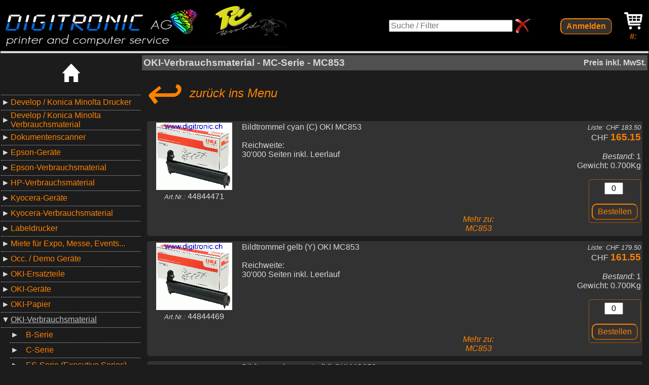

--- FILE ---
content_type: text/html; charset=utf-8
request_url: https://druckerplus.ch/index.php?Menu=OKI-Verbrauchsmaterial&Gruppe=MC-Serie&Untergruppe=MC853
body_size: 49287
content:
<!DOCTYPE HTML>
<HTML>
<HEAD>
<META HTTP-EQUIV="content-type" CONTENT="text/html; CHARSET=UTF-8">
<META HTTP-EQUIV="content-language" CONTENT="de, en">
<META NAME="title" CONTENT="Digitronic AG, Printer Supplies und Zubehör">
<META NAME="description" CONTENT="Webshop für Develop, Epson, Kyocera, OKI, Konica Minolta und Tally Geräte, Zubehör und Verbrauchsmaterial.">
<META NAME="keywords" CONTENT="Drucker, Farbdrucker, Kopierer, Farbkopierer, Nadeldrucker, Matrixdrucker, OKI, Epson, Develop, Kyocera, Konica Minolta, Tally, Verbrauchsmaterial, Tinte, Toner, Bildtrommel, Trommel, Fotoleiter, Executive Series, bizhub, ineo, WorkForce, Druckerservice, Druckerreparaturen, Scanservice, Drucker Supplies, OKI Toner, Drucker, Kopierer">
<LINK REL="SHORTCUT ICON" HREF="favicon.png">
<LINK REL="canonical" HREF="https://druckerplus.ch/index.php?Menu=OKI-Verbrauchsmaterial&Gruppe=MC-Serie&Untergruppe=MC853">
<LINK REL="stylesheet" MEDIA="screen" TYPE="text/css" HREF="screen.css">
<SCRIPT TYPE="text/javascript" SRC="onlyNumbers.js"></SCRIPT>
<SCRIPT TYPE="text/javascript" SRC="Toggle.js"></SCRIPT>
<SCRIPT TYPE="text/javascript" SRC="PopUp.js"></SCRIPT>
<SCRIPT TYPE="text/javascript" SRC="MenuSign.js"></SCRIPT>
<SCRIPT TYPE="text/javascript" SRC="DetailsAnimation.js"></SCRIPT>
<SCRIPT TYPE="text/javascript" SRC="srclazyload.js"></SCRIPT>
<TITLE>Digitronic AG, Printer Supplies und Zubehör</TITLE>
<STYLE TYPE="text/css">
a:link {color:#FF8200;}
a:active {color:#C0C0C0;}
a:visited {color:#FF8200;}
BUTTON {color:#FF8200; background-color:#323232; border-color:#FF8200;}
INPUT[type=submit] {color:#FF8200; background-color:#323232; border-color:#FF8200;}
BODY {font-size:12pt; color:#d8d8d8; background-color:#1C1C1C;}
HR {color:#d8d8d8; background-color:#d8d8d8; border:1px solid;}
.BLink:hover {background-color:#45403A;}
.Link {color:#FF8200;}
</STYLE>
<META NAME="viewport" CONTENT="width=device-width, initial-scale=0.55">
</HEAD>
<BODY>
<TABLE STYLE="width:100%; background-color:#000000; padding-top:5px; padding-left:5px; padding-right:5px;"><TR>
<TD>
<A HREF="http://www.digitronic.ch" TARGET="_blank">
<IMG SRC="DigitronicAGWebshop.jpg" WIDTH="561" HEIGHT="85" ALT="Logo">
</A>
</TD>
<TD CLASS="HCenter VCenter I"><FORM ACTION="index.php" METHOD="post">
<DIV STYLE="white-space:nowrap;"><INPUT TYPE="text" NAME="Suche" VALUE="" SIZE="25" PLACEHOLDER="Suche / Filter">
<INPUT TYPE="HIDDEN" NAME="Menu" VALUE="OKI-Verbrauchsmaterial">
<INPUT TYPE="HIDDEN" NAME="Gruppe" VALUE="MC-Serie">
<INPUT TYPE="HIDDEN" NAME="Untergruppe" VALUE="MC853">
<A HREF="index.php?Menu=OKI-Verbrauchsmaterial&Gruppe=MC-Serie&Untergruppe=MC853">
<IMG CLASS="VCenter" SRC="delete.png" WIDTH="32" HEIGHT="30" ALT="löschen"></A></DIV>
</FORM></DT>
<TD CLASS="HCenter VCenter">
<BUTTON CLASS="B" ONCLICK="javascript:pop('LogIn');">Anmelden</BUTTON>
<DIV CLASS="FadeIn" ID="LogIn" STYLE="position:fixed; left:50%; transform:translate(-50%,0); z-index:10; display:none;">
<OBJECT STYLE="border:2px solid #FF8200; border-radius:5px;" TYPE="text/html" DATA="Login.php?Menu=OKI-Verbrauchsmaterial&Gruppe=MC-Serie&Untergruppe=MC853&Suche=" WIDTH="300" HEIGHT="190">
</OBJECT>
</DIV>
</TD>
<TD CLASS="I HCenter" STYLE="min-width:1%;">
<A HREF="Shop.php">
<IMG SRC="Warenkorb.png" WIDTH="36" HEIGHT="36" ALT="Warenkorb">
<BR>#:
</TD>
</TABLE><HR>
<TABLE CLASS="TableCenter" STYLE="width:100%; border-radius:5px; background-color:#1C1C1C; table-layout:fixed;">
<TR><TD CLASS="VTop Menu" STYLE="width:275px; overflow:hidden;" SW="275" ID="MenuL">
<DIV CLASS="HCenter"><BR><A HREF="index.php" STYLE="font-size:120%">
<IMG SRC="Home.png" WIDTH="36" HEIGHT="36" ALT="Home">
</A></DIV><BR>
<DIV CLASS="NScroll" STYLE="max-height:100vh; overflow:auto;">
<TABLE STYLE="border-collapse:collapse;">
<TR><TD COLSPAN="4" STYLE="border-bottom:1pt dotted #C0C0C0;"></TD>
<TR CLASS="BLink" STYLE="height:30px;" ONCLICK="window.location.href='index.php?Menu=Develop+%2F+Konica+Minolta+Drucker#Develop%2FKonicaMinoltaDrucker'">
<TD STYLE="border-bottom:1pt dotted #C0C0C0;"><A CLASS="Anker" NAME="Develop/KonicaMinoltaDrucker"></A>
&#9658;</TD><TD COLSPAN="3" CLASS="Link" STYLE="width:100%; border-bottom:1pt dotted #C0C0C0; color:#FF8200;">Develop / Konica Minolta Drucker</TD>
<TR CLASS="BLink" STYLE="height:30px;" ONCLICK="window.location.href='index.php?Menu=Develop+%2F+Konica+Minolta+Verbrauchsmaterial#Develop%2FKonicaMinoltaVerbrauchsmaterial'">
<TD STYLE="border-bottom:1pt dotted #C0C0C0;"><A CLASS="Anker" NAME="Develop/KonicaMinoltaVerbrauchsmaterial"></A>
&#9658;</TD><TD COLSPAN="3" CLASS="Link" STYLE="width:100%; border-bottom:1pt dotted #C0C0C0; color:#FF8200;">Develop / Konica Minolta Verbrauchsmaterial</TD>
<TR CLASS="BLink" STYLE="height:30px;" ONCLICK="window.location.href='index.php?Menu=Dokumentenscanner#Dokumentenscanner'">
<TD STYLE="border-bottom:1pt dotted #C0C0C0;"><A CLASS="Anker" NAME="Dokumentenscanner"></A>
&#9658;</TD><TD COLSPAN="3" CLASS="Link" STYLE="width:100%; border-bottom:1pt dotted #C0C0C0; color:#FF8200;">Dokumentenscanner</TD>
<TR CLASS="BLink" STYLE="height:30px;" ONCLICK="window.location.href='index.php?Menu=Epson-Ger%C3%A4te#Epson-Ger%C3%A4te'">
<TD STYLE="border-bottom:1pt dotted #C0C0C0;"><A CLASS="Anker" NAME="Epson-Geräte"></A>
&#9658;</TD><TD COLSPAN="3" CLASS="Link" STYLE="width:100%; border-bottom:1pt dotted #C0C0C0; color:#FF8200;">Epson-Geräte</TD>
<TR CLASS="BLink" STYLE="height:30px;" ONCLICK="window.location.href='index.php?Menu=Epson-Verbrauchsmaterial#Epson-Verbrauchsmaterial'">
<TD STYLE="border-bottom:1pt dotted #C0C0C0;"><A CLASS="Anker" NAME="Epson-Verbrauchsmaterial"></A>
&#9658;</TD><TD COLSPAN="3" CLASS="Link" STYLE="width:100%; border-bottom:1pt dotted #C0C0C0; color:#FF8200;">Epson-Verbrauchsmaterial</TD>
<TR CLASS="BLink" STYLE="height:30px;" ONCLICK="window.location.href='index.php?Menu=HP-Verbrauchsmaterial#HP-Verbrauchsmaterial'">
<TD STYLE="border-bottom:1pt dotted #C0C0C0;"><A CLASS="Anker" NAME="HP-Verbrauchsmaterial"></A>
&#9658;</TD><TD COLSPAN="3" CLASS="Link" STYLE="width:100%; border-bottom:1pt dotted #C0C0C0; color:#FF8200;">HP-Verbrauchsmaterial</TD>
<TR CLASS="BLink" STYLE="height:30px;" ONCLICK="window.location.href='index.php?Menu=Kyocera-Ger%C3%A4te#Kyocera-Ger%C3%A4te'">
<TD STYLE="border-bottom:1pt dotted #C0C0C0;"><A CLASS="Anker" NAME="Kyocera-Geräte"></A>
&#9658;</TD><TD COLSPAN="3" CLASS="Link" STYLE="width:100%; border-bottom:1pt dotted #C0C0C0; color:#FF8200;">Kyocera-Geräte</TD>
<TR CLASS="BLink" STYLE="height:30px;" ONCLICK="window.location.href='index.php?Menu=Kyocera-Verbrauchsmaterial#Kyocera-Verbrauchsmaterial'">
<TD STYLE="border-bottom:1pt dotted #C0C0C0;"><A CLASS="Anker" NAME="Kyocera-Verbrauchsmaterial"></A>
&#9658;</TD><TD COLSPAN="3" CLASS="Link" STYLE="width:100%; border-bottom:1pt dotted #C0C0C0; color:#FF8200;">Kyocera-Verbrauchsmaterial</TD>
<TR CLASS="BLink" STYLE="height:30px;" ONCLICK="window.location.href='index.php?Menu=Labeldrucker#Labeldrucker'">
<TD STYLE="border-bottom:1pt dotted #C0C0C0;"><A CLASS="Anker" NAME="Labeldrucker"></A>
&#9658;</TD><TD COLSPAN="3" CLASS="Link" STYLE="width:100%; border-bottom:1pt dotted #C0C0C0; color:#FF8200;">Labeldrucker</TD>
<TR CLASS="BLink" STYLE="height:30px;" ONCLICK="window.location.href='index.php?Menu=Miete+f%C3%BCr+Expo%2C+Messe%2C+Events...#Mietef%C3%BCrExpo%2CMesse%2CEvents...'">
<TD STYLE="border-bottom:1pt dotted #C0C0C0;"><A CLASS="Anker" NAME="MietefürExpo,Messe,Events..."></A>
&#9658;</TD><TD COLSPAN="3" CLASS="Link" STYLE="width:100%; border-bottom:1pt dotted #C0C0C0; color:#FF8200;">Miete für Expo, Messe, Events...</TD>
<TR CLASS="BLink" STYLE="height:30px;" ONCLICK="window.location.href='index.php?Menu=Occ.+%2F+Demo+Ger%C3%A4te#Occ.%2FDemoGer%C3%A4te'">
<TD STYLE="border-bottom:1pt dotted #C0C0C0;"><A CLASS="Anker" NAME="Occ./DemoGeräte"></A>
&#9658;</TD><TD COLSPAN="3" CLASS="Link" STYLE="width:100%; border-bottom:1pt dotted #C0C0C0; color:#FF8200;">Occ. / Demo Geräte</TD>
<TR CLASS="BLink" STYLE="height:30px;" ONCLICK="window.location.href='index.php?Menu=OKI-Ersatzteile#OKI-Ersatzteile'">
<TD STYLE="border-bottom:1pt dotted #C0C0C0;"><A CLASS="Anker" NAME="OKI-Ersatzteile"></A>
&#9658;</TD><TD COLSPAN="3" CLASS="Link" STYLE="width:100%; border-bottom:1pt dotted #C0C0C0; color:#FF8200;">OKI-Ersatzteile</TD>
<TR CLASS="BLink" STYLE="height:30px;" ONCLICK="window.location.href='index.php?Menu=OKI-Ger%C3%A4te#OKI-Ger%C3%A4te'">
<TD STYLE="border-bottom:1pt dotted #C0C0C0;"><A CLASS="Anker" NAME="OKI-Geräte"></A>
&#9658;</TD><TD COLSPAN="3" CLASS="Link" STYLE="width:100%; border-bottom:1pt dotted #C0C0C0; color:#FF8200;">OKI-Geräte</TD>
<TR CLASS="BLink" STYLE="height:30px;" ONCLICK="window.location.href='index.php?Menu=OKI-Papier#OKI-Papier'">
<TD STYLE="border-bottom:1pt dotted #C0C0C0;"><A CLASS="Anker" NAME="OKI-Papier"></A>
&#9658;</TD><TD COLSPAN="3" CLASS="Link" STYLE="width:100%; border-bottom:1pt dotted #C0C0C0; color:#FF8200;">OKI-Papier</TD>
<TR CLASS="FadeIn BLink" STYLE="height:30px;" ONCLICK="window.location.href='index.php?Menu=OKI-Verbrauchsmaterial#OKI-Verbrauchsmaterial'">
<TD STYLE="border-bottom:1pt dotted #C0C0C0;" ><A CLASS="Anker" NAME="OKI-Verbrauchsmaterial"></A>
&#9660;</TD><TD COLSPAN="3" CLASS="Link" STYLE="width:100%; border-bottom:1pt dotted #C0C0C0; color:#C0C0C0; text-decoration:underline;">OKI-Verbrauchsmaterial</TD>
<TR CLASS="BLink" STYLE="height:30px;" ONCLICK="window.location.href='index.php?Menu=OKI-Verbrauchsmaterial&Gruppe=B-Serie#B-Serie'">
<TD></TD><TD STYLE="border-bottom:1pt dotted #C0C0C0;"><A CLASS="Anker" NAME="B-Serie"></A>
&#9658;</TD><TD COLSPAN="2" CLASS="Link" STYLE="width:100%; border-bottom:1pt dotted #C0C0C0; color:#FF8200;">B-Serie</TD>
<TR CLASS="BLink" STYLE="height:30px;" ONCLICK="window.location.href='index.php?Menu=OKI-Verbrauchsmaterial&Gruppe=C-Serie#C-Serie'">
<TD></TD><TD STYLE="border-bottom:1pt dotted #C0C0C0;"><A CLASS="Anker" NAME="C-Serie"></A>
&#9658;</TD><TD COLSPAN="2" CLASS="Link" STYLE="width:100%; border-bottom:1pt dotted #C0C0C0; color:#FF8200;">C-Serie</TD>
<TR CLASS="BLink" STYLE="height:30px;" ONCLICK="window.location.href='index.php?Menu=OKI-Verbrauchsmaterial&Gruppe=ES-Serie+%28Executive+Series%29#ES-Serie%28ExecutiveSeries%29'">
<TD></TD><TD STYLE="border-bottom:1pt dotted #C0C0C0;"><A CLASS="Anker" NAME="ES-Serie(ExecutiveSeries)"></A>
&#9658;</TD><TD COLSPAN="2" CLASS="Link" STYLE="width:100%; border-bottom:1pt dotted #C0C0C0; color:#FF8200;">ES-Serie (Executive Series)</TD>
<TR CLASS="BLink" STYLE="height:30px;" ONCLICK="window.location.href='index.php?Menu=OKI-Verbrauchsmaterial&Gruppe=MB-Serie#MB-Serie'">
<TD></TD><TD STYLE="border-bottom:1pt dotted #C0C0C0;"><A CLASS="Anker" NAME="MB-Serie"></A>
&#9658;</TD><TD COLSPAN="2" CLASS="Link" STYLE="width:100%; border-bottom:1pt dotted #C0C0C0; color:#FF8200;">MB-Serie</TD>
<TR CLASS="FadeIn BLink" STYLE="animation-delay:0.1s; height:30px;" ONCLICK="window.location.href='index.php?Menu=OKI-Verbrauchsmaterial&Gruppe=MC-Serie#MC-Serie'">
<TD></TD><TD STYLE="border-bottom:1pt dotted #C0C0C0;"><A CLASS="Anker" NAME="MC-Serie"></A>
&#9660;</TD><TD COLSPAN="2" CLASS="Link" STYLE="width:100%; border-bottom:1pt dotted #C0C0C0; color:#C0C0C0; text-decoration:underline;">MC-Serie</TD>
<TR CLASS="BLink" STYLE="height:30px;" ONCLICK="window.location.href='index.php?Menu=OKI-Verbrauchsmaterial&Gruppe=MC-Serie&Untergruppe=MC160#MC160'">
<TD></TD><TD></TD><TD STYLE="border-bottom:1pt dotted #C0C0C0;"><A CLASS="Anker" NAME="MC160"></A>
&#9658;</TD><TD CLASS="Link" STYLE="width:100%; border-bottom:1pt dotted #C0C0C0; color:#FF8200;">MC160</TD>
<TR CLASS="BLink" STYLE="height:30px;" ONCLICK="window.location.href='index.php?Menu=OKI-Verbrauchsmaterial&Gruppe=MC-Serie&Untergruppe=MC332#MC332'">
<TD></TD><TD></TD><TD STYLE="border-bottom:1pt dotted #C0C0C0;"><A CLASS="Anker" NAME="MC332"></A>
&#9658;</TD><TD CLASS="Link" STYLE="width:100%; border-bottom:1pt dotted #C0C0C0; color:#FF8200;">MC332</TD>
<TR CLASS="BLink" STYLE="height:30px;" ONCLICK="window.location.href='index.php?Menu=OKI-Verbrauchsmaterial&Gruppe=MC-Serie&Untergruppe=MC342#MC342'">
<TD></TD><TD></TD><TD STYLE="border-bottom:1pt dotted #C0C0C0;"><A CLASS="Anker" NAME="MC342"></A>
&#9658;</TD><TD CLASS="Link" STYLE="width:100%; border-bottom:1pt dotted #C0C0C0; color:#FF8200;">MC342</TD>
<TR CLASS="BLink" STYLE="height:30px;" ONCLICK="window.location.href='index.php?Menu=OKI-Verbrauchsmaterial&Gruppe=MC-Serie&Untergruppe=MC351#MC351'">
<TD></TD><TD></TD><TD STYLE="border-bottom:1pt dotted #C0C0C0;"><A CLASS="Anker" NAME="MC351"></A>
&#9658;</TD><TD CLASS="Link" STYLE="width:100%; border-bottom:1pt dotted #C0C0C0; color:#FF8200;">MC351</TD>
<TR CLASS="BLink" STYLE="height:30px;" ONCLICK="window.location.href='index.php?Menu=OKI-Verbrauchsmaterial&Gruppe=MC-Serie&Untergruppe=MC352#MC352'">
<TD></TD><TD></TD><TD STYLE="border-bottom:1pt dotted #C0C0C0;"><A CLASS="Anker" NAME="MC352"></A>
&#9658;</TD><TD CLASS="Link" STYLE="width:100%; border-bottom:1pt dotted #C0C0C0; color:#FF8200;">MC352</TD>
<TR CLASS="BLink" STYLE="height:30px;" ONCLICK="window.location.href='index.php?Menu=OKI-Verbrauchsmaterial&Gruppe=MC-Serie&Untergruppe=MC361#MC361'">
<TD></TD><TD></TD><TD STYLE="border-bottom:1pt dotted #C0C0C0;"><A CLASS="Anker" NAME="MC361"></A>
&#9658;</TD><TD CLASS="Link" STYLE="width:100%; border-bottom:1pt dotted #C0C0C0; color:#FF8200;">MC361</TD>
<TR CLASS="BLink" STYLE="height:30px;" ONCLICK="window.location.href='index.php?Menu=OKI-Verbrauchsmaterial&Gruppe=MC-Serie&Untergruppe=MC362#MC362'">
<TD></TD><TD></TD><TD STYLE="border-bottom:1pt dotted #C0C0C0;"><A CLASS="Anker" NAME="MC362"></A>
&#9658;</TD><TD CLASS="Link" STYLE="width:100%; border-bottom:1pt dotted #C0C0C0; color:#FF8200;">MC362</TD>
<TR CLASS="BLink" STYLE="height:30px;" ONCLICK="window.location.href='index.php?Menu=OKI-Verbrauchsmaterial&Gruppe=MC-Serie&Untergruppe=MC363#MC363'">
<TD></TD><TD></TD><TD STYLE="border-bottom:1pt dotted #C0C0C0;"><A CLASS="Anker" NAME="MC363"></A>
&#9658;</TD><TD CLASS="Link" STYLE="width:100%; border-bottom:1pt dotted #C0C0C0; color:#FF8200;">MC363</TD>
<TR CLASS="BLink" STYLE="height:30px;" ONCLICK="window.location.href='index.php?Menu=OKI-Verbrauchsmaterial&Gruppe=MC-Serie&Untergruppe=MC560#MC560'">
<TD></TD><TD></TD><TD STYLE="border-bottom:1pt dotted #C0C0C0;"><A CLASS="Anker" NAME="MC560"></A>
&#9658;</TD><TD CLASS="Link" STYLE="width:100%; border-bottom:1pt dotted #C0C0C0; color:#FF8200;">MC560</TD>
<TR CLASS="BLink" STYLE="height:30px;" ONCLICK="window.location.href='index.php?Menu=OKI-Verbrauchsmaterial&Gruppe=MC-Serie&Untergruppe=MC561#MC561'">
<TD></TD><TD></TD><TD STYLE="border-bottom:1pt dotted #C0C0C0;"><A CLASS="Anker" NAME="MC561"></A>
&#9658;</TD><TD CLASS="Link" STYLE="width:100%; border-bottom:1pt dotted #C0C0C0; color:#FF8200;">MC561</TD>
<TR CLASS="BLink" STYLE="height:30px;" ONCLICK="window.location.href='index.php?Menu=OKI-Verbrauchsmaterial&Gruppe=MC-Serie&Untergruppe=MC562#MC562'">
<TD></TD><TD></TD><TD STYLE="border-bottom:1pt dotted #C0C0C0;"><A CLASS="Anker" NAME="MC562"></A>
&#9658;</TD><TD CLASS="Link" STYLE="width:100%; border-bottom:1pt dotted #C0C0C0; color:#FF8200;">MC562</TD>
<TR CLASS="BLink" STYLE="height:30px;" ONCLICK="window.location.href='index.php?Menu=OKI-Verbrauchsmaterial&Gruppe=MC-Serie&Untergruppe=MC563#MC563'">
<TD></TD><TD></TD><TD STYLE="border-bottom:1pt dotted #C0C0C0;"><A CLASS="Anker" NAME="MC563"></A>
&#9658;</TD><TD CLASS="Link" STYLE="width:100%; border-bottom:1pt dotted #C0C0C0; color:#FF8200;">MC563</TD>
<TR CLASS="BLink" STYLE="height:30px;" ONCLICK="window.location.href='index.php?Menu=OKI-Verbrauchsmaterial&Gruppe=MC-Serie&Untergruppe=MC573#MC573'">
<TD></TD><TD></TD><TD STYLE="border-bottom:1pt dotted #C0C0C0;"><A CLASS="Anker" NAME="MC573"></A>
&#9658;</TD><TD CLASS="Link" STYLE="width:100%; border-bottom:1pt dotted #C0C0C0; color:#FF8200;">MC573</TD>
<TR CLASS="BLink" STYLE="height:30px;" ONCLICK="window.location.href='index.php?Menu=OKI-Verbrauchsmaterial&Gruppe=MC-Serie&Untergruppe=MC760#MC760'">
<TD></TD><TD></TD><TD STYLE="border-bottom:1pt dotted #C0C0C0;"><A CLASS="Anker" NAME="MC760"></A>
&#9658;</TD><TD CLASS="Link" STYLE="width:100%; border-bottom:1pt dotted #C0C0C0; color:#FF8200;">MC760</TD>
<TR CLASS="BLink" STYLE="height:30px;" ONCLICK="window.location.href='index.php?Menu=OKI-Verbrauchsmaterial&Gruppe=MC-Serie&Untergruppe=MC770#MC770'">
<TD></TD><TD></TD><TD STYLE="border-bottom:1pt dotted #C0C0C0;"><A CLASS="Anker" NAME="MC770"></A>
&#9658;</TD><TD CLASS="Link" STYLE="width:100%; border-bottom:1pt dotted #C0C0C0; color:#FF8200;">MC770</TD>
<TR CLASS="BLink" STYLE="height:30px;" ONCLICK="window.location.href='index.php?Menu=OKI-Verbrauchsmaterial&Gruppe=MC-Serie&Untergruppe=MC780#MC780'">
<TD></TD><TD></TD><TD STYLE="border-bottom:1pt dotted #C0C0C0;"><A CLASS="Anker" NAME="MC780"></A>
&#9658;</TD><TD CLASS="Link" STYLE="width:100%; border-bottom:1pt dotted #C0C0C0; color:#FF8200;">MC780</TD>
<TR CLASS="BLink" STYLE="height:30px;" ONCLICK="window.location.href='index.php?Menu=OKI-Verbrauchsmaterial&Gruppe=MC-Serie&Untergruppe=MC851#MC851'">
<TD></TD><TD></TD><TD STYLE="border-bottom:1pt dotted #C0C0C0;"><A CLASS="Anker" NAME="MC851"></A>
&#9658;</TD><TD CLASS="Link" STYLE="width:100%; border-bottom:1pt dotted #C0C0C0; color:#FF8200;">MC851</TD>
<TR CLASS="FadeIn BLink" STYLE="animation-delay:0.2s; height:30px;" ONCLICK="window.location.href='index.php?Menu=OKI-Verbrauchsmaterial&Gruppe=MC-Serie&Untergruppe=MC853#MC853'">
<TD></TD><TD></TD><TD STYLE="border-bottom:1pt dotted #C0C0C0;"><A CLASS="Anker" NAME="MC853"></A>
&#9660;</TD><TD CLASS="Link" STYLE="width:100%; border-bottom:1pt dotted #C0C0C0; color:#C0C0C0; text-decoration:underline;">MC853</TD>
<TR CLASS="BLink" STYLE="height:30px;" ONCLICK="window.location.href='index.php?Menu=OKI-Verbrauchsmaterial&Gruppe=MC-Serie&Untergruppe=MC860#MC860'">
<TD></TD><TD></TD><TD STYLE="border-bottom:1pt dotted #C0C0C0;"><A CLASS="Anker" NAME="MC860"></A>
&#9658;</TD><TD CLASS="Link" STYLE="width:100%; border-bottom:1pt dotted #C0C0C0; color:#FF8200;">MC860</TD>
<TR CLASS="BLink" STYLE="height:30px;" ONCLICK="window.location.href='index.php?Menu=OKI-Verbrauchsmaterial&Gruppe=MC-Serie&Untergruppe=MC861#MC861'">
<TD></TD><TD></TD><TD STYLE="border-bottom:1pt dotted #C0C0C0;"><A CLASS="Anker" NAME="MC861"></A>
&#9658;</TD><TD CLASS="Link" STYLE="width:100%; border-bottom:1pt dotted #C0C0C0; color:#FF8200;">MC861</TD>
<TR CLASS="BLink" STYLE="height:30px;" ONCLICK="window.location.href='index.php?Menu=OKI-Verbrauchsmaterial&Gruppe=MC-Serie&Untergruppe=MC873#MC873'">
<TD></TD><TD></TD><TD STYLE="border-bottom:1pt dotted #C0C0C0;"><A CLASS="Anker" NAME="MC873"></A>
&#9658;</TD><TD CLASS="Link" STYLE="width:100%; border-bottom:1pt dotted #C0C0C0; color:#FF8200;">MC873</TD>
<TR CLASS="BLink" STYLE="height:30px;" ONCLICK="window.location.href='index.php?Menu=OKI-Verbrauchsmaterial&Gruppe=MC-Serie&Untergruppe=MC883#MC883'">
<TD></TD><TD></TD><TD STYLE="border-bottom:1pt dotted #C0C0C0;"><A CLASS="Anker" NAME="MC883"></A>
&#9658;</TD><TD CLASS="Link" STYLE="width:100%; border-bottom:1pt dotted #C0C0C0; color:#FF8200;">MC883</TD>
<TR CLASS="BLink" STYLE="height:30px;" ONCLICK="window.location.href='index.php?Menu=OKI-Verbrauchsmaterial&Gruppe=ML-Serie#ML-Serie'">
<TD></TD><TD STYLE="border-bottom:1pt dotted #C0C0C0;"><A CLASS="Anker" NAME="ML-Serie"></A>
&#9658;</TD><TD COLSPAN="2" CLASS="Link" STYLE="width:100%; border-bottom:1pt dotted #C0C0C0; color:#FF8200;">ML-Serie</TD>
<TR CLASS="BLink" STYLE="height:30px;" ONCLICK="window.location.href='index.php?Menu=OKI-Verbrauchsmaterial&Gruppe=Pro+Series#ProSeries'">
<TD></TD><TD STYLE="border-bottom:1pt dotted #C0C0C0;"><A CLASS="Anker" NAME="ProSeries"></A>
&#9658;</TD><TD COLSPAN="2" CLASS="Link" STYLE="width:100%; border-bottom:1pt dotted #C0C0C0; color:#FF8200;">Pro Series</TD>
<TR CLASS="BLink" STYLE="height:30px;" ONCLICK="window.location.href='index.php?Menu=OKI-Zubeh%C3%B6r#OKI-Zubeh%C3%B6r'">
<TD STYLE="border-bottom:1pt dotted #C0C0C0;"><A CLASS="Anker" NAME="OKI-Zubehör"></A>
&#9658;</TD><TD COLSPAN="3" CLASS="Link" STYLE="width:100%; border-bottom:1pt dotted #C0C0C0; color:#FF8200;">OKI-Zubehör</TD>
<TR CLASS="BLink" STYLE="height:30px;" ONCLICK="window.location.href='index.php?Menu=Restposten#Restposten'">
<TD STYLE="border-bottom:1pt dotted #C0C0C0;"><A CLASS="Anker" NAME="Restposten"></A>
&#9658;</TD><TD COLSPAN="3" CLASS="Link" STYLE="width:100%; border-bottom:1pt dotted #C0C0C0; color:#FF8200;">Restposten</TD>
<TR CLASS="BLink" STYLE="height:30px;" ONCLICK="window.location.href='index.php?Menu=Service+und+Reparaturen#ServiceundReparaturen'">
<TD STYLE="border-bottom:1pt dotted #C0C0C0;"><A CLASS="Anker" NAME="ServiceundReparaturen"></A>
&#9658;</TD><TD COLSPAN="3" CLASS="Link" STYLE="width:100%; border-bottom:1pt dotted #C0C0C0; color:#FF8200;">Service und Reparaturen</TD>
<TR CLASS="BLink" STYLE="height:30px;" ONCLICK="window.location.href='index.php?Menu=Tally+Dascom-Ger%C3%A4te#TallyDascom-Ger%C3%A4te'">
<TD STYLE="border-bottom:1pt dotted #C0C0C0;"><A CLASS="Anker" NAME="TallyDascom-Geräte"></A>
&#9658;</TD><TD COLSPAN="3" CLASS="Link" STYLE="width:100%; border-bottom:1pt dotted #C0C0C0; color:#FF8200;">Tally Dascom-Geräte</TD>
<TR CLASS="BLink" STYLE="height:30px;" ONCLICK="window.location.href='index.php?Menu=Tally+Dascom-Verbrauchsmaterial#TallyDascom-Verbrauchsmaterial'">
<TD STYLE="border-bottom:1pt dotted #C0C0C0;"><A CLASS="Anker" NAME="TallyDascom-Verbrauchsmaterial"></A>
&#9658;</TD><TD COLSPAN="3" CLASS="Link" STYLE="width:100%; border-bottom:1pt dotted #C0C0C0; color:#FF8200;">Tally Dascom-Verbrauchsmaterial</TD>
<TR CLASS="BLink" STYLE="height:30px;" ONCLICK="window.location.href='index.php?Menu=Tally+Dascom-Zubeh%C3%B6r#TallyDascom-Zubeh%C3%B6r'">
<TD STYLE="border-bottom:1pt dotted #C0C0C0;"><A CLASS="Anker" NAME="TallyDascom-Zubehör"></A>
&#9658;</TD><TD COLSPAN="3" CLASS="Link" STYLE="width:100%; border-bottom:1pt dotted #C0C0C0; color:#FF8200;">Tally Dascom-Zubehör</TD>
<TR CLASS="BLink" STYLE="height:30px;" ONCLICK="window.location.href='index.php?Menu=%C3%BCber+uns#%C3%BCberuns'">
<TD STYLE="border-bottom:1pt dotted #C0C0C0;"><A CLASS="Anker" NAME="überuns"></A>
&#9658;</TD><TD COLSPAN="3" CLASS="Link" STYLE="width:100%; border-bottom:1pt dotted #C0C0C0; color:#FF8200;">über uns</TD>
</TABLE>
</DIV>
<BR><SPAN CLASS="I">Kontakt:<BR><A HREF="mailto:info@digitronic.ch">info@digitronic.ch</A></SPAN><BR>
<P CLASS="HCenter"><A CLASS="I B" HREF="AGB-BSD.pdf" TARGET="_blank">AGB</A></P>
<P CLASS="HCenter B Link" STYLE="color:#FF8200" ONCLICK="javascript:pop('Impressum');">Impressum</P>
<DIV CLASS="FadeIn" ID="Impressum" STYLE="position:fixed; left:50%;top:50%; transform:translate(-50%,-50%); z-index:15; display:none;">
<OBJECT STYLE="border:2px solid #FF8200; border-radius:5px;" TYPE="text/html" DATA="Impressum.php" WIDTH="700" HEIGHT="492">
</OBJECT>
</DIV>
<P CLASS="HCenter B Link" STYLE="color:#FF8200" ONCLICK="javascript:pop('Lieferkonditionen');">Lieferkonditionen</P>
<DIV CLASS="FadeIn" ID="Lieferkonditionen" STYLE="position:fixed; left:50%;top:50%; transform:translate(-50%,-50%); z-index:15; display:none;">
<OBJECT STYLE="border:2px solid #FF8200; border-radius:5px;" TYPE="text/html" DATA="Lieferkonditionen.php" WIDTH="700" HEIGHT="264">
</OBJECT>
</DIV>
</TD>
<TD CLASS="VTop HCenter">
<FORM ACTION="ShopAdd.php?Menu=OKI-Verbrauchsmaterial&Gruppe=MC-Serie&Untergruppe=MC853" METHOD="post">
<TABLE STYLE="width:100%; background-color:#505050;"><TR><TD STYLE="text-align:left;"><H1 STYLE="font-size:120%; margin-top:1px; margin-bottom:1px;">OKI-Verbrauchsmaterial - MC-Serie - MC853</H1></TD><TD STYLE="text-align:right;" CLASS="B">Preis inkl. MwSt.</TD></TABLE>
<TABLE STYLE="width:100%; height:90px;"><TR><TD STYLE="font-size:150%; text-align:left; vertical-align:middle; border-radius:5px;" CLASS="I Link BLink" ONCLICK="toggleon('MenuL'); window.location.href='#OKI-Verbrauchsmaterial';"><SPAN STYLE="font-size:350%; line-height: 25%; display:inline-block; vertical-align: middle;">&#8617;</SPAN>&nbsp;&nbsp;&nbsp;zurück ins Menu</TD></TABLE>
<DIV STYLE="width:98%; background-color:#323232; margin:10px; border-radius:5px; position:relative;">
<TABLE STYLE="width:100%; border-radius:5px; text-align:left;" ID="6598"><TR><TD STYLE="width:180px;" CLASS="VTop HCenter">
<A HREF="gBilder/6598_Drum.jpg" TARGET="_blank"><IMG CLASS="lazyload" SRC="Grau.gif" DATA-SRC="kBilder/6598_Drum.jpg.gif" WIDTH="150" HEIGHT="133" ALT="Drum.jpg.gif"></A>
<BR><SPAN STYLE="font-size:80%;" CLASS="I">Art.Nr.: </SPAN><A CLASS="Anker" NAME="44844471"></A><H2 STYLE="display:inline; font-size:100%; font-weight:normal;">44844471<H2>
</TD><TD COLSPAN="2" CLASS="VTop" ONCLICK="">
<H3 STYLE="display:inline; font-size:100%; font-weight:normal;">Bildtrommel cyan (C) OKI MC853<br />
<br />
Reichweite:<br />
30'000 Seiten inkl. Leerlauf</H3>
</TD>
<TD ROWSPAN="2" STYLE="width:180px;" CLASS="VTop HRight">
 <SPAN STYLE="font-size:80%;" CLASS="I">Liste: CHF 183.50</SPAN><BR>
<SPAN>CHF <SPAN STYLE="color:#FF8200; font-size:120%;" CLASS="B">165.15</SPAN><BR><BR>
<SPAN CLASS="I">Bestand: </SPAN>1<BR>
Gewicht: 0.700Kg<BR><BR>
<INPUT Name="1Preis" TYPE="hidden" VALUE="6598">
<DIV STYLE="text-align:center; border:1px dotted #FF8200; display:inline-block; padding:5px; border-radius:5px;">
<INPUT STYLE="text-align:center" TYPE="Text" NAME="1Stuck" SIZE="2" VALUE="0" ONKEYPRESS="return onlyNumbers(event)" ONPASTE="return false;" ONCLICK="if (document.getElementsByName('1Stuck')[0].value==0) document.getElementsByName('1Stuck')[0].value=1;">&nbsp;<BR><BR>
<INPUT TYPE="submit" NAME="bestellen" VALUE="Bestellen">
</DIV>
</TD>
<TR STYLE="height:1%;"><TD COLSPAN="2">
<TABLE STYLE="width:100%;"><TR>
<TD CLASS="VCenter HCenter I" STYLE="width:33%; color:#FF8200;"
>
<DIV CLASS="FadeIn" ID="Pictures6598" STYLE="position:fixed; left:50%;top:50%; transform:translate(-50%,-50%); z-index:11; display:none;">
<OBJECT STYLE="border:2px solid #FF8200; border-radius:5px;" TYPE="text/html" DATA="details.php?details=6598" WIDTH="550px" HEIGHT="500px">
</OBJECT>
</DIV>
</TD>
<TD CLASS="VCenter I HCenter" STYLE="width:33%; color:#FF8200;"
>
</TD>
<TD CLASS="VCenter HCenter I" STYLE="idth:33%; color:#FF8200;"
 ONCLICK="window.location.href='index.php?Suche=MC853'"
>
<SPAN CLASS="Link">Mehr zu:<BR>MC853</SPAN>
</TD>
</TABLE>
</TD>
</TABLE>
</DIV>
<DIV STYLE="width:98%; background-color:#323232; margin:10px; border-radius:5px; position:relative;">
<TABLE STYLE="width:100%; border-radius:5px; text-align:left;" ID="6602"><TR><TD STYLE="width:180px;" CLASS="VTop HCenter">
<A HREF="gBilder/6602_Drum.jpg" TARGET="_blank"><IMG CLASS="lazyload" SRC="Grau.gif" DATA-SRC="kBilder/6602_Drum.jpg.gif" WIDTH="150" HEIGHT="133" ALT="Drum.jpg.gif"></A>
<BR><SPAN STYLE="font-size:80%;" CLASS="I">Art.Nr.: </SPAN><A CLASS="Anker" NAME="44844469"></A><H2 STYLE="display:inline; font-size:100%; font-weight:normal;">44844469<H2>
</TD><TD COLSPAN="2" CLASS="VTop" ONCLICK="">
<H3 STYLE="display:inline; font-size:100%; font-weight:normal;">Bildtrommel gelb (Y) OKI MC853<br />
<br />
Reichweite:<br />
30'000 Seiten inkl. Leerlauf</H3>
</TD>
<TD ROWSPAN="2" STYLE="width:180px;" CLASS="VTop HRight">
 <SPAN STYLE="font-size:80%;" CLASS="I">Liste: CHF 179.50</SPAN><BR>
<SPAN>CHF <SPAN STYLE="color:#FF8200; font-size:120%;" CLASS="B">161.55</SPAN><BR><BR>
<SPAN CLASS="I">Bestand: </SPAN>1<BR>
Gewicht: 0.700Kg<BR><BR>
<INPUT Name="2Preis" TYPE="hidden" VALUE="6602">
<DIV STYLE="text-align:center; border:1px dotted #FF8200; display:inline-block; padding:5px; border-radius:5px;">
<INPUT STYLE="text-align:center" TYPE="Text" NAME="2Stuck" SIZE="2" VALUE="0" ONKEYPRESS="return onlyNumbers(event)" ONPASTE="return false;" ONCLICK="if (document.getElementsByName('2Stuck')[0].value==0) document.getElementsByName('2Stuck')[0].value=1;">&nbsp;<BR><BR>
<INPUT TYPE="submit" NAME="bestellen" VALUE="Bestellen">
</DIV>
</TD>
<TR STYLE="height:1%;"><TD COLSPAN="2">
<TABLE STYLE="width:100%;"><TR>
<TD CLASS="VCenter HCenter I" STYLE="width:33%; color:#FF8200;"
>
<DIV CLASS="FadeIn" ID="Pictures6602" STYLE="position:fixed; left:50%;top:50%; transform:translate(-50%,-50%); z-index:11; display:none;">
<OBJECT STYLE="border:2px solid #FF8200; border-radius:5px;" TYPE="text/html" DATA="details.php?details=6602" WIDTH="550px" HEIGHT="500px">
</OBJECT>
</DIV>
</TD>
<TD CLASS="VCenter I HCenter" STYLE="width:33%; color:#FF8200;"
>
</TD>
<TD CLASS="VCenter HCenter I" STYLE="idth:33%; color:#FF8200;"
 ONCLICK="window.location.href='index.php?Suche=MC853'"
>
<SPAN CLASS="Link">Mehr zu:<BR>MC853</SPAN>
</TD>
</TABLE>
</TD>
</TABLE>
</DIV>
<DIV STYLE="width:98%; background-color:#323232; margin:10px; border-radius:5px; position:relative;">
<TABLE STYLE="width:100%; border-radius:5px; text-align:left;" ID="6599"><TR><TD STYLE="width:180px;" CLASS="VTop HCenter">
<A HREF="gBilder/6599_Drum.jpg" TARGET="_blank"><IMG CLASS="lazyload" SRC="Grau.gif" DATA-SRC="kBilder/6599_Drum.jpg.gif" WIDTH="150" HEIGHT="133" ALT="Drum.jpg.gif"></A>
<BR><SPAN STYLE="font-size:80%;" CLASS="I">Art.Nr.: </SPAN><A CLASS="Anker" NAME="44844470"></A><H2 STYLE="display:inline; font-size:100%; font-weight:normal;">44844470<H2>
</TD><TD COLSPAN="2" CLASS="VTop" ONCLICK="">
<H3 STYLE="display:inline; font-size:100%; font-weight:normal;">Bildtrommel magenta (M) OKI MC853<br />
<br />
Reichweite:<br />
30'000 Seiten inkl. Leerlauf</H3>
</TD>
<TD ROWSPAN="2" STYLE="width:180px;" CLASS="VTop HRight">
 <SPAN STYLE="font-size:80%;" CLASS="I">Liste: CHF 179.50</SPAN><BR>
<SPAN>CHF <SPAN STYLE="color:#FF8200; font-size:120%;" CLASS="B">161.55</SPAN><BR><BR>
<SPAN CLASS="I">Bestand: </SPAN>2<BR>
Gewicht: 0.700Kg<BR><BR>
<INPUT Name="3Preis" TYPE="hidden" VALUE="6599">
<DIV STYLE="text-align:center; border:1px dotted #FF8200; display:inline-block; padding:5px; border-radius:5px;">
<INPUT STYLE="text-align:center" TYPE="Text" NAME="3Stuck" SIZE="2" VALUE="0" ONKEYPRESS="return onlyNumbers(event)" ONPASTE="return false;" ONCLICK="if (document.getElementsByName('3Stuck')[0].value==0) document.getElementsByName('3Stuck')[0].value=1;">&nbsp;<BR><BR>
<INPUT TYPE="submit" NAME="bestellen" VALUE="Bestellen">
</DIV>
</TD>
<TR STYLE="height:1%;"><TD COLSPAN="2">
<TABLE STYLE="width:100%;"><TR>
<TD CLASS="VCenter HCenter I" STYLE="width:33%; color:#FF8200;"
>
<DIV CLASS="FadeIn" ID="Pictures6599" STYLE="position:fixed; left:50%;top:50%; transform:translate(-50%,-50%); z-index:11; display:none;">
<OBJECT STYLE="border:2px solid #FF8200; border-radius:5px;" TYPE="text/html" DATA="details.php?details=6599" WIDTH="550px" HEIGHT="500px">
</OBJECT>
</DIV>
</TD>
<TD CLASS="VCenter I HCenter" STYLE="width:33%; color:#FF8200;"
>
</TD>
<TD CLASS="VCenter HCenter I" STYLE="idth:33%; color:#FF8200;"
 ONCLICK="window.location.href='index.php?Suche=MC853'"
>
<SPAN CLASS="Link">Mehr zu:<BR>MC853</SPAN>
</TD>
</TABLE>
</TD>
</TABLE>
</DIV>
<DIV STYLE="width:98%; background-color:#323232; margin:10px; border-radius:5px; position:relative;">
<TABLE STYLE="width:100%; border-radius:5px; text-align:left;" ID="6600"><TR><TD STYLE="width:180px;" CLASS="VTop HCenter">
<A HREF="gBilder/6600_Drum.jpg" TARGET="_blank"><IMG CLASS="lazyload" SRC="Grau.gif" DATA-SRC="kBilder/6600_Drum.jpg.gif" WIDTH="150" HEIGHT="133" ALT="Drum.jpg.gif"></A>
<BR><SPAN STYLE="font-size:80%;" CLASS="I">Art.Nr.: </SPAN><A CLASS="Anker" NAME="44844472"></A><H2 STYLE="display:inline; font-size:100%; font-weight:normal;">44844472<H2>
</TD><TD COLSPAN="2" CLASS="VTop" ONCLICK="">
<H3 STYLE="display:inline; font-size:100%; font-weight:normal;">Bildtrommel schwarz (K) OKI MC853<br />
<br />
Reichweite:<br />
30'000 Seiten inkl. Leerlauf</H3>
</TD>
<TD ROWSPAN="2" STYLE="width:180px;" CLASS="VTop HRight">
 <SPAN STYLE="font-size:80%;" CLASS="I">Liste: CHF 179.50</SPAN><BR>
<SPAN>CHF <SPAN STYLE="color:#FF8200; font-size:120%;" CLASS="B">161.55</SPAN><BR><BR>
<SPAN CLASS="I">Bestand: </SPAN>0<BR>
Gewicht: 0.700Kg<BR><BR>
<INPUT Name="4Preis" TYPE="hidden" VALUE="6600">
<DIV STYLE="text-align:center; border:1px dotted #FF8200; display:inline-block; padding:5px; border-radius:5px;">
<INPUT STYLE="text-align:center" TYPE="Text" NAME="4Stuck" SIZE="2" VALUE="0" ONKEYPRESS="return onlyNumbers(event)" ONPASTE="return false;" ONCLICK="if (document.getElementsByName('4Stuck')[0].value==0) document.getElementsByName('4Stuck')[0].value=1;">&nbsp;<BR><BR>
<INPUT TYPE="submit" NAME="bestellen" VALUE="Bestellen">
</DIV>
</TD>
<TR STYLE="height:1%;"><TD COLSPAN="2">
<TABLE STYLE="width:100%;"><TR>
<TD CLASS="VCenter HCenter I" STYLE="width:33%; color:#FF8200;"
>
<DIV CLASS="FadeIn" ID="Pictures6600" STYLE="position:fixed; left:50%;top:50%; transform:translate(-50%,-50%); z-index:11; display:none;">
<OBJECT STYLE="border:2px solid #FF8200; border-radius:5px;" TYPE="text/html" DATA="details.php?details=6600" WIDTH="550px" HEIGHT="500px">
</OBJECT>
</DIV>
</TD>
<TD CLASS="VCenter I HCenter" STYLE="width:33%; color:#FF8200;"
>
</TD>
<TD CLASS="VCenter HCenter I" STYLE="idth:33%; color:#FF8200;"
 ONCLICK="window.location.href='index.php?Suche=MC853'"
>
<SPAN CLASS="Link">Mehr zu:<BR>MC853</SPAN>
</TD>
</TABLE>
</TD>
</TABLE>
</DIV>
<DIV STYLE="width:98%; background-color:#323232; margin:10px; border-radius:5px; position:relative;">
<TABLE STYLE="width:100%; border-radius:5px; text-align:left;" ID="7780"><TR><TD STYLE="width:180px;" CLASS="VTop HCenter">
<A HREF="gBilder/7780_45513301.jpg" TARGET="_blank"><IMG CLASS="lazyload" SRC="Grau.gif" DATA-SRC="kBilder/7780_45513301.jpg.gif" WIDTH="150" HEIGHT="150" ALT="45513301.jpg.gif"></A>
<BR><SPAN STYLE="font-size:80%;" CLASS="I">Art.Nr.: </SPAN><A CLASS="Anker" NAME="45513301"></A><H2 STYLE="display:inline; font-size:100%; font-weight:normal;">45513301<H2>
</TD><TD COLSPAN="2" CLASS="VTop" ONCLICK="">
<H3 STYLE="display:inline; font-size:100%; font-weight:normal;">Heftklammern externer Finisher OKI MC853<br />
<br />
Reichweite:<br />
Box mit 2 x 1'500 Klammern</H3>
</TD>
<TD ROWSPAN="2" STYLE="width:180px;" CLASS="VTop HRight">
 <SPAN STYLE="font-size:80%;" CLASS="I">Liste: CHF 51.50</SPAN><BR>
<SPAN>CHF <SPAN STYLE="color:#FF8200; font-size:120%;" CLASS="B">46.35</SPAN><BR><BR>
<SPAN CLASS="I">Bestand: </SPAN>2<BR>
Gewicht: 0.550Kg<BR><BR>
<INPUT Name="5Preis" TYPE="hidden" VALUE="7780">
<DIV STYLE="text-align:center; border:1px dotted #FF8200; display:inline-block; padding:5px; border-radius:5px;">
<INPUT STYLE="text-align:center" TYPE="Text" NAME="5Stuck" SIZE="2" VALUE="0" ONKEYPRESS="return onlyNumbers(event)" ONPASTE="return false;" ONCLICK="if (document.getElementsByName('5Stuck')[0].value==0) document.getElementsByName('5Stuck')[0].value=1;">&nbsp;<BR><BR>
<INPUT TYPE="submit" NAME="bestellen" VALUE="Bestellen">
</DIV>
</TD>
<TR STYLE="height:1%;"><TD COLSPAN="2">
<TABLE STYLE="width:100%;"><TR>
<TD CLASS="VCenter HCenter I" STYLE="width:33%; color:#FF8200;"
>
<DIV CLASS="FadeIn" ID="Pictures7780" STYLE="position:fixed; left:50%;top:50%; transform:translate(-50%,-50%); z-index:11; display:none;">
<OBJECT STYLE="border:2px solid #FF8200; border-radius:5px;" TYPE="text/html" DATA="details.php?details=7780" WIDTH="550px" HEIGHT="500px">
</OBJECT>
</DIV>
</TD>
<TD CLASS="VCenter I HCenter" STYLE="width:33%; color:#FF8200;"
>
</TD>
<TD CLASS="VCenter HCenter I" STYLE="idth:33%; color:#FF8200;"
 ONCLICK="window.location.href='index.php?Suche=MC853'"
>
<SPAN CLASS="Link">Mehr zu:<BR>MC853</SPAN>
</TD>
</TABLE>
</TD>
</TABLE>
</DIV>
<DIV STYLE="width:98%; background-color:#323232; margin:10px; border-radius:5px; position:relative;">
<TABLE STYLE="width:100%; border-radius:5px; text-align:left;" ID="6605"><TR><TD STYLE="width:180px;" CLASS="VTop HCenter">
<A HREF="gBilder/6605_Fuser.jpg" TARGET="_blank"><IMG CLASS="lazyload" SRC="Grau.gif" DATA-SRC="kBilder/6605_Fuser.jpg.gif" WIDTH="150" HEIGHT="89" ALT="Fuser.jpg.gif"></A>
<BR><SPAN STYLE="font-size:80%;" CLASS="I">Art.Nr.: </SPAN><A CLASS="Anker" NAME="44848805"></A><H2 STYLE="display:inline; font-size:100%; font-weight:normal;">44848805<H2>
</TD><TD COLSPAN="2" CLASS="VTop" ONCLICK="">
<H3 STYLE="display:inline; font-size:100%; font-weight:normal;">Heizungseinheit OKI MC853<br />
<br />
Reichweite:<br />
100'000 Seiten inkl. Leerlauf</H3>
</TD>
<TD ROWSPAN="2" STYLE="width:180px;" CLASS="VTop HRight">
 <SPAN STYLE="font-size:80%;" CLASS="I">Liste: CHF 140.50</SPAN><BR>
<SPAN>CHF <SPAN STYLE="color:#FF8200; font-size:120%;" CLASS="B">126.45</SPAN><BR><BR>
<SPAN CLASS="I">Bestand: </SPAN>2<BR>
Gewicht: 3.350Kg<BR><BR>
<INPUT Name="6Preis" TYPE="hidden" VALUE="6605">
<DIV STYLE="text-align:center; border:1px dotted #FF8200; display:inline-block; padding:5px; border-radius:5px;">
<INPUT STYLE="text-align:center" TYPE="Text" NAME="6Stuck" SIZE="2" VALUE="0" ONKEYPRESS="return onlyNumbers(event)" ONPASTE="return false;" ONCLICK="if (document.getElementsByName('6Stuck')[0].value==0) document.getElementsByName('6Stuck')[0].value=1;">&nbsp;<BR><BR>
<INPUT TYPE="submit" NAME="bestellen" VALUE="Bestellen">
</DIV>
</TD>
<TR STYLE="height:1%;"><TD COLSPAN="2">
<TABLE STYLE="width:100%;"><TR>
<TD CLASS="VCenter HCenter I" STYLE="width:33%; color:#FF8200;"
>
<DIV CLASS="FadeIn" ID="Pictures6605" STYLE="position:fixed; left:50%;top:50%; transform:translate(-50%,-50%); z-index:11; display:none;">
<OBJECT STYLE="border:2px solid #FF8200; border-radius:5px;" TYPE="text/html" DATA="details.php?details=6605" WIDTH="550px" HEIGHT="500px">
</OBJECT>
</DIV>
</TD>
<TD CLASS="VCenter I HCenter" STYLE="width:33%; color:#FF8200;"
>
</TD>
<TD CLASS="VCenter HCenter I" STYLE="idth:33%; color:#FF8200;"
 ONCLICK="window.location.href='index.php?Suche=MC853'"
>
<SPAN CLASS="Link">Mehr zu:<BR>MC853</SPAN>
</TD>
</TABLE>
</TD>
</TABLE>
</DIV>
<DIV STYLE="width:98%; background-color:#323232; margin:10px; border-radius:5px; position:relative;">
<TABLE STYLE="width:100%; border-radius:5px; text-align:left;" ID="6611"><TR><TD STYLE="width:180px;" CLASS="VTop HCenter">
<A HREF="gBilder/6611_Toner.jpg" TARGET="_blank"><IMG CLASS="lazyload" SRC="Grau.gif" DATA-SRC="kBilder/6611_Toner.jpg.gif" WIDTH="150" HEIGHT="108" ALT="Toner.jpg.gif"></A>
<BR><SPAN STYLE="font-size:80%;" CLASS="I">Art.Nr.: </SPAN><A CLASS="Anker" NAME="45862839"></A><H2 STYLE="display:inline; font-size:100%; font-weight:normal;">45862839<H2>
</TD><TD COLSPAN="2" CLASS="VTop" ONCLICK="">
<H3 STYLE="display:inline; font-size:100%; font-weight:normal;">Toner cyan (C) OKI MC853<br />
<br />
Reichweite:<br />
7'300 Seiten nach ISO/IEC 19798</H3>
</TD>
<TD ROWSPAN="2" STYLE="width:180px;" CLASS="VTop HRight">
 <SPAN STYLE="font-size:80%;" CLASS="I">Liste: CHF 167.50</SPAN><BR>
<SPAN>CHF <SPAN STYLE="color:#FF8200; font-size:120%;" CLASS="B">150.75</SPAN><BR><BR>
<SPAN CLASS="I">Bestand: </SPAN>2<BR>
Gewicht: 0.700Kg<BR><BR>
<INPUT Name="7Preis" TYPE="hidden" VALUE="6611">
<DIV STYLE="text-align:center; border:1px dotted #FF8200; display:inline-block; padding:5px; border-radius:5px;">
<INPUT STYLE="text-align:center" TYPE="Text" NAME="7Stuck" SIZE="2" VALUE="0" ONKEYPRESS="return onlyNumbers(event)" ONPASTE="return false;" ONCLICK="if (document.getElementsByName('7Stuck')[0].value==0) document.getElementsByName('7Stuck')[0].value=1;">&nbsp;<BR><BR>
<INPUT TYPE="submit" NAME="bestellen" VALUE="Bestellen">
</DIV>
</TD>
<TR STYLE="height:1%;"><TD COLSPAN="2">
<TABLE STYLE="width:100%;"><TR>
<TD CLASS="VCenter HCenter I" STYLE="width:33%; color:#FF8200;"
>
<DIV CLASS="FadeIn" ID="Pictures6611" STYLE="position:fixed; left:50%;top:50%; transform:translate(-50%,-50%); z-index:11; display:none;">
<OBJECT STYLE="border:2px solid #FF8200; border-radius:5px;" TYPE="text/html" DATA="details.php?details=6611" WIDTH="550px" HEIGHT="500px">
</OBJECT>
</DIV>
</TD>
<TD CLASS="VCenter I HCenter" STYLE="width:33%; color:#FF8200;"
>
</TD>
<TD CLASS="VCenter HCenter I" STYLE="idth:33%; color:#FF8200;"
 ONCLICK="window.location.href='index.php?Suche=MC853'"
>
<SPAN CLASS="Link">Mehr zu:<BR>MC853</SPAN>
</TD>
</TABLE>
</TD>
</TABLE>
</DIV>
<DIV STYLE="width:98%; background-color:#323232; margin:10px; border-radius:5px; position:relative;">
<TABLE STYLE="width:100%; border-radius:5px; text-align:left;" ID="6610"><TR><TD STYLE="width:180px;" CLASS="VTop HCenter">
<A HREF="gBilder/6610_Toner.jpg" TARGET="_blank"><IMG CLASS="lazyload" SRC="Grau.gif" DATA-SRC="kBilder/6610_Toner.jpg.gif" WIDTH="150" HEIGHT="108" ALT="Toner.jpg.gif"></A>
<BR><SPAN STYLE="font-size:80%;" CLASS="I">Art.Nr.: </SPAN><A CLASS="Anker" NAME="45862837"></A><H2 STYLE="display:inline; font-size:100%; font-weight:normal;">45862837<H2>
</TD><TD COLSPAN="2" CLASS="VTop" ONCLICK="">
<H3 STYLE="display:inline; font-size:100%; font-weight:normal;">Toner gelb (Y) OKI MC853<br />
<br />
Reichweite:<br />
7'300 Seiten nach ISO/IEC 19798</H3>
</TD>
<TD ROWSPAN="2" STYLE="width:180px;" CLASS="VTop HRight">
 <SPAN STYLE="font-size:80%;" CLASS="I">Liste: CHF 167.50</SPAN><BR>
<SPAN>CHF <SPAN STYLE="color:#FF8200; font-size:120%;" CLASS="B">150.75</SPAN><BR><BR>
<SPAN CLASS="I">Bestand: </SPAN>2<BR>
Gewicht: 0.700Kg<BR><BR>
<INPUT Name="8Preis" TYPE="hidden" VALUE="6610">
<DIV STYLE="text-align:center; border:1px dotted #FF8200; display:inline-block; padding:5px; border-radius:5px;">
<INPUT STYLE="text-align:center" TYPE="Text" NAME="8Stuck" SIZE="2" VALUE="0" ONKEYPRESS="return onlyNumbers(event)" ONPASTE="return false;" ONCLICK="if (document.getElementsByName('8Stuck')[0].value==0) document.getElementsByName('8Stuck')[0].value=1;">&nbsp;<BR><BR>
<INPUT TYPE="submit" NAME="bestellen" VALUE="Bestellen">
</DIV>
</TD>
<TR STYLE="height:1%;"><TD COLSPAN="2">
<TABLE STYLE="width:100%;"><TR>
<TD CLASS="VCenter HCenter I" STYLE="width:33%; color:#FF8200;"
>
<DIV CLASS="FadeIn" ID="Pictures6610" STYLE="position:fixed; left:50%;top:50%; transform:translate(-50%,-50%); z-index:11; display:none;">
<OBJECT STYLE="border:2px solid #FF8200; border-radius:5px;" TYPE="text/html" DATA="details.php?details=6610" WIDTH="550px" HEIGHT="500px">
</OBJECT>
</DIV>
</TD>
<TD CLASS="VCenter I HCenter" STYLE="width:33%; color:#FF8200;"
>
</TD>
<TD CLASS="VCenter HCenter I" STYLE="idth:33%; color:#FF8200;"
 ONCLICK="window.location.href='index.php?Suche=MC853'"
>
<SPAN CLASS="Link">Mehr zu:<BR>MC853</SPAN>
</TD>
</TABLE>
</TD>
</TABLE>
</DIV>
<DIV STYLE="width:98%; background-color:#323232; margin:10px; border-radius:5px; position:relative;">
<TABLE STYLE="width:100%; border-radius:5px; text-align:left;" ID="6609"><TR><TD STYLE="width:180px;" CLASS="VTop HCenter">
<A HREF="gBilder/6609_Toner.jpg" TARGET="_blank"><IMG CLASS="lazyload" SRC="Grau.gif" DATA-SRC="kBilder/6609_Toner.jpg.gif" WIDTH="150" HEIGHT="108" ALT="Toner.jpg.gif"></A>
<BR><SPAN STYLE="font-size:80%;" CLASS="I">Art.Nr.: </SPAN><A CLASS="Anker" NAME="45862838"></A><H2 STYLE="display:inline; font-size:100%; font-weight:normal;">45862838<H2>
</TD><TD COLSPAN="2" CLASS="VTop" ONCLICK="">
<H3 STYLE="display:inline; font-size:100%; font-weight:normal;">Toner magenta (M) OKI MC853<br />
<br />
Reichweite:<br />
7'300 Seiten nach ISO/IEC 19798</H3>
</TD>
<TD ROWSPAN="2" STYLE="width:180px;" CLASS="VTop HRight">
 <SPAN STYLE="font-size:80%;" CLASS="I">Liste: CHF 166.50</SPAN><BR>
<SPAN>CHF <SPAN STYLE="color:#FF8200; font-size:120%;" CLASS="B">149.85</SPAN><BR><BR>
<SPAN CLASS="I">Bestand: </SPAN>2<BR>
Gewicht: 0.700Kg<BR><BR>
<INPUT Name="9Preis" TYPE="hidden" VALUE="6609">
<DIV STYLE="text-align:center; border:1px dotted #FF8200; display:inline-block; padding:5px; border-radius:5px;">
<INPUT STYLE="text-align:center" TYPE="Text" NAME="9Stuck" SIZE="2" VALUE="0" ONKEYPRESS="return onlyNumbers(event)" ONPASTE="return false;" ONCLICK="if (document.getElementsByName('9Stuck')[0].value==0) document.getElementsByName('9Stuck')[0].value=1;">&nbsp;<BR><BR>
<INPUT TYPE="submit" NAME="bestellen" VALUE="Bestellen">
</DIV>
</TD>
<TR STYLE="height:1%;"><TD COLSPAN="2">
<TABLE STYLE="width:100%;"><TR>
<TD CLASS="VCenter HCenter I" STYLE="width:33%; color:#FF8200;"
>
<DIV CLASS="FadeIn" ID="Pictures6609" STYLE="position:fixed; left:50%;top:50%; transform:translate(-50%,-50%); z-index:11; display:none;">
<OBJECT STYLE="border:2px solid #FF8200; border-radius:5px;" TYPE="text/html" DATA="details.php?details=6609" WIDTH="550px" HEIGHT="500px">
</OBJECT>
</DIV>
</TD>
<TD CLASS="VCenter I HCenter" STYLE="width:33%; color:#FF8200;"
>
</TD>
<TD CLASS="VCenter HCenter I" STYLE="idth:33%; color:#FF8200;"
 ONCLICK="window.location.href='index.php?Suche=MC853'"
>
<SPAN CLASS="Link">Mehr zu:<BR>MC853</SPAN>
</TD>
</TABLE>
</TD>
</TABLE>
</DIV>
<DIV STYLE="width:98%; background-color:#323232; margin:10px; border-radius:5px; position:relative;">
<TABLE STYLE="width:100%; border-radius:5px; text-align:left;" ID="6612"><TR><TD STYLE="width:180px;" CLASS="VTop HCenter">
<A HREF="gBilder/6612_Toner.jpg" TARGET="_blank"><IMG CLASS="lazyload" SRC="Grau.gif" DATA-SRC="kBilder/6612_Toner.jpg.gif" WIDTH="150" HEIGHT="108" ALT="Toner.jpg.gif"></A>
<BR><SPAN STYLE="font-size:80%;" CLASS="I">Art.Nr.: </SPAN><A CLASS="Anker" NAME="45862840"></A><H2 STYLE="display:inline; font-size:100%; font-weight:normal;">45862840<H2>
</TD><TD COLSPAN="2" CLASS="VTop" ONCLICK="">
<H3 STYLE="display:inline; font-size:100%; font-weight:normal;">Toner schwarz (K) OKI MC853<br />
<br />
Reichweite:<br />
7'000 Seiten nach ISO/IEC 19798</H3>
</TD>
<TD ROWSPAN="2" STYLE="width:180px;" CLASS="VTop HRight">
 <SPAN STYLE="font-size:80%;" CLASS="I">Liste: CHF 72.50</SPAN><BR>
<SPAN>CHF <SPAN STYLE="color:#FF8200; font-size:120%;" CLASS="B">65.25</SPAN><BR><BR>
<SPAN CLASS="I">Bestand: </SPAN>0<BR>
Gewicht: 0.700Kg<BR><BR>
<INPUT Name="10Preis" TYPE="hidden" VALUE="6612">
<DIV STYLE="text-align:center; border:1px dotted #FF8200; display:inline-block; padding:5px; border-radius:5px;">
<INPUT STYLE="text-align:center" TYPE="Text" NAME="10Stuck" SIZE="2" VALUE="0" ONKEYPRESS="return onlyNumbers(event)" ONPASTE="return false;" ONCLICK="if (document.getElementsByName('10Stuck')[0].value==0) document.getElementsByName('10Stuck')[0].value=1;">&nbsp;<BR><BR>
<INPUT TYPE="submit" NAME="bestellen" VALUE="Bestellen">
</DIV>
</TD>
<TR STYLE="height:1%;"><TD COLSPAN="2">
<TABLE STYLE="width:100%;"><TR>
<TD CLASS="VCenter HCenter I" STYLE="width:33%; color:#FF8200;"
>
<DIV CLASS="FadeIn" ID="Pictures6612" STYLE="position:fixed; left:50%;top:50%; transform:translate(-50%,-50%); z-index:11; display:none;">
<OBJECT STYLE="border:2px solid #FF8200; border-radius:5px;" TYPE="text/html" DATA="details.php?details=6612" WIDTH="550px" HEIGHT="500px">
</OBJECT>
</DIV>
</TD>
<TD CLASS="VCenter I HCenter" STYLE="width:33%; color:#FF8200;"
>
</TD>
<TD CLASS="VCenter HCenter I" STYLE="idth:33%; color:#FF8200;"
 ONCLICK="window.location.href='index.php?Suche=MC853'"
>
<SPAN CLASS="Link">Mehr zu:<BR>MC853</SPAN>
</TD>
</TABLE>
</TD>
</TABLE>
</DIV>
<DIV STYLE="width:98%; background-color:#323232; margin:10px; border-radius:5px; position:relative;">
<TABLE STYLE="width:100%; border-radius:5px; text-align:left;" ID="6607"><TR><TD STYLE="width:180px;" CLASS="VTop HCenter">
<A HREF="gBilder/6607_Belt.jpg" TARGET="_blank"><IMG CLASS="lazyload" SRC="Grau.gif" DATA-SRC="kBilder/6607_Belt.jpg.gif" WIDTH="150" HEIGHT="73" ALT="Belt.jpg.gif"></A>
<BR><SPAN STYLE="font-size:80%;" CLASS="I">Art.Nr.: </SPAN><A CLASS="Anker" NAME="44846204"></A><H2 STYLE="display:inline; font-size:100%; font-weight:normal;">44846204<H2>
</TD><TD COLSPAN="2" CLASS="VTop" ONCLICK="">
<H3 STYLE="display:inline; font-size:100%; font-weight:normal;">Transportband OKI MC853<br />
<br />
Reichweite:<br />
80'000 Seiten inkl. Leerlauf</H3>
</TD>
<TD ROWSPAN="2" STYLE="width:180px;" CLASS="VTop HRight">
<SPAN>CHF <SPAN STYLE="color:#FF8200; font-size:120%;" CLASS="B">137.50</SPAN><BR><BR>
<SPAN CLASS="I">Bestand: </SPAN>1<BR>
Gewicht: 4.125Kg<BR><BR>
<INPUT Name="11Preis" TYPE="hidden" VALUE="6607">
<DIV STYLE="text-align:center; border:1px dotted #FF8200; display:inline-block; padding:5px; border-radius:5px;">
<INPUT STYLE="text-align:center" TYPE="Text" NAME="11Stuck" SIZE="2" VALUE="0" ONKEYPRESS="return onlyNumbers(event)" ONPASTE="return false;" ONCLICK="if (document.getElementsByName('11Stuck')[0].value==0) document.getElementsByName('11Stuck')[0].value=1;">&nbsp;<BR><BR>
<INPUT TYPE="submit" NAME="bestellen" VALUE="Bestellen">
</DIV>
</TD>
<TR STYLE="height:1%;"><TD COLSPAN="2">
<TABLE STYLE="width:100%;"><TR>
<TD CLASS="VCenter HCenter I" STYLE="width:33%; color:#FF8200;"
>
<DIV CLASS="FadeIn" ID="Pictures6607" STYLE="position:fixed; left:50%;top:50%; transform:translate(-50%,-50%); z-index:11; display:none;">
<OBJECT STYLE="border:2px solid #FF8200; border-radius:5px;" TYPE="text/html" DATA="details.php?details=6607" WIDTH="550px" HEIGHT="500px">
</OBJECT>
</DIV>
</TD>
<TD CLASS="VCenter I HCenter" STYLE="width:33%; color:#FF8200;"
>
</TD>
<TD CLASS="VCenter HCenter I" STYLE="idth:33%; color:#FF8200;"
 ONCLICK="window.location.href='index.php?Suche=MC853'"
>
<SPAN CLASS="Link">Mehr zu:<BR>MC853</SPAN>
</TD>
</TABLE>
</TD>
</TABLE>
</DIV>
<INPUT TYPE="hidden" NAME="Zahl" VALUE="12">
</FORM></TD>
</TABLE>
</BODY>
</HTML>



--- FILE ---
content_type: text/css
request_url: https://druckerplus.ch/screen.css
body_size: 2932
content:
A {text-decoration:none;
	transition:filter 0.3s linear;}
A:hover {filter:saturate(5);
	transition:filter 0.3s linear;
	animation: blink 3s linear infinite;}
BODY {font-family:arial;
	margin:0px;
	padding:0px;
	border:0px;
	font-family:arial;
	text-size-adjust:none;}
IMG {border:none;}
TABLE {font-size:100%;}
INPUT {font-size:100%;}
TEXTAREA {font-size:100%;
	font-family:arial;}
HR {height:2px; margin:1px;}
BUTTON {font-size:100%;
	text-decoration:none;
	padding-left:10px;
	padding-right:10px;
	padding-top:5px;
	padding-bottom:5px;
	border-radius:10px;
	transition:filter 0.3s linear;}
BUTTON:hover {filter:saturate(5);
	transition:filter 0.3s linear;
	cursor:pointer;
	animation: blink 3s linear infinite;}
SELECT {font-size:100%;}
INPUT[type=radio] {appearance:none;
	border:2px solid;
	border-radius: 50%;
	width:1.2em;
	height:1.2em;}
INPUT[type=radio]:hover {cursor:pointer;}
INPUT[type=checkbox] {appearance:none;
	border:2px doted;
	border-radius:3px;
	text-align:center;
	vertical-align:middle;
	font-weight:bold}
INPUT[type=checkbox]:hover {cursor:pointer;}
INPUT[type=checkbox]:checked:after {content:'\2713';
	position:absolute;
	transform:translate(-45%,-40%);
	font-size:130%;}
INPUT[type=submit] {font-size:100%;
	text-decoration:none;
	padding-left:10px;
	padding-right:10px;
	padding-top:5px;
	padding-bottom:5px;
	border-radius:10px;
	transition:filter 0.3s linear;}
INPUT[type=submit]:hover {filter:saturate(5);
	transition:filter 0.3s linear;
	cursor:pointer;
	animation: blink 3s linear infinite;}
@keyframes blink { 
	0% {opacity:1;}
	30% {opacity:1;}
	40% {opacity:0.9;}
	50% {opacity:0.8;}
	60% {opacity:0.9;}
	70% {opacity:1;}
	100% {opacity:1;}}

.I  {font-style:italic;}
.B  {font-weight:bold}
.U  {text-decoration:underline;}

.HCenter {text-align:center;}
.HRight {text-align:right;}
.VCenter {vertical-align:middle;}
.VTop{vertical-align:top;}
.VBottom{vertical-align:bottom;}
.TableCenter {margin-left:auto; margin-right:auto;}
.BLink {transition:background-color 0.2s linear;}
.BLink:hover {transition:background-color 0.2s linear;
	cursor:pointer;}
.Link {text-decoration:none;
	transition:filter 0.3s linear;}
.Link:hover {cursor:pointer;
	filter:saturate(5);
	transition:filter 0.3s linear;
	animation: blink 3s linear infinite;}
.Menu {overflow:hidden;
	padding:0;
	transition:width 0.5s ease-in-out;}
.HideFileButton::file-selector-button {width:100px;
	visibility:hidden;
	font-size:0px;
	margin-left:100px;
	margin-top:15px;}
.RemoveFileButton::file-selector-button {display:none;}
.FadeIn {animation:FadeIn 0.3s;}
@keyframes FadeIn {
	0% {opacity:0;}
	100% {opacity:1;}}
.Anker {position:relative;
	top:-300px;}
.NScroll {scrollbar-width:none; /* For Firefox */
	-ms-overflow-style:none;} /* For Internet Explorer and Edge */
.NScroll::-webkit-scrollbar {width: 0px;} /* For Chrome, Safari, and Opera */

.Blink {animation-name:animation_blink;
	animation-timing-function:ease-in;
	animation-duration:2s;
	animation-iteration-count:infinite;}
@keyframes animation_blink {
    0% {opacity:1;}
    50% {opacity:0.3;}
    100% {opacity:1;}  

--- FILE ---
content_type: application/javascript
request_url: https://druckerplus.ch/onlyNumbers.js
body_size: 94
content:
function onlyNumbers(e)
{
	var key;
	key = e.which;
	if (key>=48 && key<=57 || key==46 || key==13)
		return true;
	else
		return false;
}
//ONKEYPRESS="return onlyNumbers(event)"
//Do not use ONKEYDOWN wich results diffrent keycodes.

--- FILE ---
content_type: application/javascript
request_url: https://druckerplus.ch/MenuSign.js
body_size: -6
content:
function Sign(id)
{
	var e = document.getElementById(id);
	if (e.textContent == "►")
	{
		e.textContent = "▼";
	} else {
		e.textContent = "►";
	}
}


--- FILE ---
content_type: application/javascript
request_url: https://druckerplus.ch/DetailsAnimation.js
body_size: 3977
content:
window.addEventListener('load', function () // Execute when page is fully loaded
{

	class Accordion 
	{
		constructor(el) 
		{
			// Store the <details> element
			this.el = el;
			// Store the <summary> element
			this.summary = el.querySelector('summary');
			// Store the <div class="content"> element
			this.content = el.querySelector('.content');

			// Store the animation object (so we can cancel it if needed)
			this.animation = null;
			// Store if the element is closing
			this.isClosing = false;
			// Store if the element is expanding
			this.isExpanding = false;
			// Detect user clicks on the summary element
			this.summary.addEventListener('click', (e) => this.onClick(e));
		}

		onClick(e) {
			// Stop default behaviour from the browser
			e.preventDefault();
			// Add an overflow on the <details> to avoid content overflowing
			this.el.style.overflow = 'hidden';
			// Check if the element is being closed or is already closed
			if (this.isClosing || !this.el.open) 
			{
				this.open();
				// Check if the element is being openned or is already open
			} 
			else if (this.isExpanding || this.el.open)
			{
			this.shrink();
			}
		}

		shrink() 
		{
			// Set the element as "being closed"
			this.isClosing = true;
			// Store the current height of the element
			const startHeight = `${this.el.offsetHeight}px`;
			// Calculate the height of the summary
			const endHeight = `${this.summary.offsetHeight}px`;
			// If there is already an animation running
			if (this.animation) 
			{
				// Cancel the current animation
				this.animation.cancel();
			}
			// Start a WAAPI animation
			this.animation = this.el.animate
			({
				// Set the keyframes from the startHeight to endHeight
				height: [startHeight, endHeight]
			}
			,
			{
				duration: 200,
				easing: 'ease-out'
			});
			// When the animation is complete, call onAnimationFinish()
			this.animation.onfinish = () => this.onAnimationFinish(false);
			// If the animation is cancelled, isClosing variable is set to false
			this.animation.oncancel = () => this.isClosing = false;
		}

		open()
		{
			// Apply a fixed height on the element
			this.el.style.height = `${this.el.offsetHeight}px`;
			// Force the [open] attribute on the details element
			this.el.open = true;
			// Wait for the next frame to call the expand function
			window.requestAnimationFrame(() => this.expand());
		}

		expand() 
		{
			// Set the element as "being expanding"
			this.isExpanding = true;
			// Get the current fixed height of the element
			const startHeight = `${this.el.offsetHeight}px`;
			// Calculate the open height of the element (summary height + content height)
			const endHeight = `${this.summary.offsetHeight + this.content.offsetHeight}px`;
			// If there is already an animation running
			if (this.animation)
			{
				// Cancel the current animation
				this.animation.cancel();
			}
			// Start a WAAPI animation
			this.animation = this.el.animate
			({
				// Set the keyframes from the startHeight to endHeight
				height: [startHeight, endHeight]
			}
			,
			{
				duration: 200,
				easing: 'ease-out'
			});
			// When the animation is complete, call onAnimationFinish()
			this.animation.onfinish = () => this.onAnimationFinish(true);
			// If the animation is cancelled, isExpanding variable is set to false
			this.animation.oncancel = () => this.isExpanding = false;
		}

		onAnimationFinish(open)
		{
			// Set the open attribute based on the parameter
			this.el.open = open;
			// Clear the stored animation
			this.animation = null;
			// Reset isClosing & isExpanding
			this.isClosing = false;
			this.isExpanding = false;
			// Remove the overflow hidden and the fixed height
			this.el.style.height = this.el.style.overflow = '';
		}
	}

	document.querySelectorAll('details').forEach((el) =>
	{
		new Accordion(el);
	});

})

//HTML: <DETAILS><SUMMARY>{Titel}</SUMMARY><DIV CLASS="content">{content text}</DIV></DETAILS>, CLASS must be set on all, without details summary will not work!
